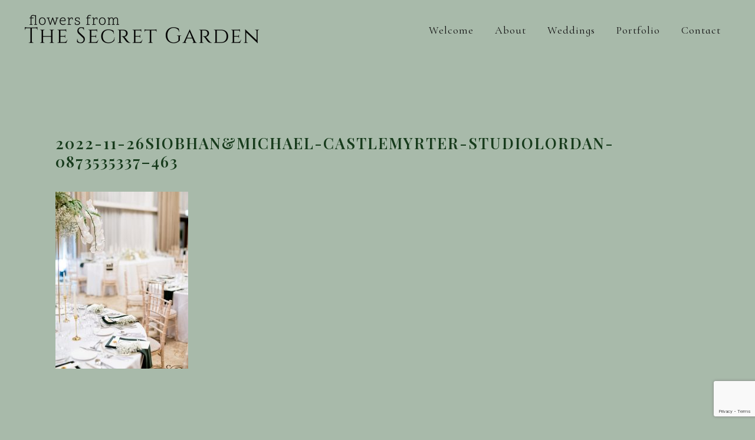

--- FILE ---
content_type: text/html; charset=utf-8
request_url: https://www.google.com/recaptcha/api2/anchor?ar=1&k=6Ld-IpYUAAAAANTItvEJpGRfVe_fwbSo7SzzspMk&co=aHR0cHM6Ly93d3cudGhlc2VjcmV0Z2FyZGVuZXIuY29tOjQ0Mw..&hl=en&v=N67nZn4AqZkNcbeMu4prBgzg&size=invisible&anchor-ms=20000&execute-ms=30000&cb=ttwrbo9cxbdn
body_size: 48534
content:
<!DOCTYPE HTML><html dir="ltr" lang="en"><head><meta http-equiv="Content-Type" content="text/html; charset=UTF-8">
<meta http-equiv="X-UA-Compatible" content="IE=edge">
<title>reCAPTCHA</title>
<style type="text/css">
/* cyrillic-ext */
@font-face {
  font-family: 'Roboto';
  font-style: normal;
  font-weight: 400;
  font-stretch: 100%;
  src: url(//fonts.gstatic.com/s/roboto/v48/KFO7CnqEu92Fr1ME7kSn66aGLdTylUAMa3GUBHMdazTgWw.woff2) format('woff2');
  unicode-range: U+0460-052F, U+1C80-1C8A, U+20B4, U+2DE0-2DFF, U+A640-A69F, U+FE2E-FE2F;
}
/* cyrillic */
@font-face {
  font-family: 'Roboto';
  font-style: normal;
  font-weight: 400;
  font-stretch: 100%;
  src: url(//fonts.gstatic.com/s/roboto/v48/KFO7CnqEu92Fr1ME7kSn66aGLdTylUAMa3iUBHMdazTgWw.woff2) format('woff2');
  unicode-range: U+0301, U+0400-045F, U+0490-0491, U+04B0-04B1, U+2116;
}
/* greek-ext */
@font-face {
  font-family: 'Roboto';
  font-style: normal;
  font-weight: 400;
  font-stretch: 100%;
  src: url(//fonts.gstatic.com/s/roboto/v48/KFO7CnqEu92Fr1ME7kSn66aGLdTylUAMa3CUBHMdazTgWw.woff2) format('woff2');
  unicode-range: U+1F00-1FFF;
}
/* greek */
@font-face {
  font-family: 'Roboto';
  font-style: normal;
  font-weight: 400;
  font-stretch: 100%;
  src: url(//fonts.gstatic.com/s/roboto/v48/KFO7CnqEu92Fr1ME7kSn66aGLdTylUAMa3-UBHMdazTgWw.woff2) format('woff2');
  unicode-range: U+0370-0377, U+037A-037F, U+0384-038A, U+038C, U+038E-03A1, U+03A3-03FF;
}
/* math */
@font-face {
  font-family: 'Roboto';
  font-style: normal;
  font-weight: 400;
  font-stretch: 100%;
  src: url(//fonts.gstatic.com/s/roboto/v48/KFO7CnqEu92Fr1ME7kSn66aGLdTylUAMawCUBHMdazTgWw.woff2) format('woff2');
  unicode-range: U+0302-0303, U+0305, U+0307-0308, U+0310, U+0312, U+0315, U+031A, U+0326-0327, U+032C, U+032F-0330, U+0332-0333, U+0338, U+033A, U+0346, U+034D, U+0391-03A1, U+03A3-03A9, U+03B1-03C9, U+03D1, U+03D5-03D6, U+03F0-03F1, U+03F4-03F5, U+2016-2017, U+2034-2038, U+203C, U+2040, U+2043, U+2047, U+2050, U+2057, U+205F, U+2070-2071, U+2074-208E, U+2090-209C, U+20D0-20DC, U+20E1, U+20E5-20EF, U+2100-2112, U+2114-2115, U+2117-2121, U+2123-214F, U+2190, U+2192, U+2194-21AE, U+21B0-21E5, U+21F1-21F2, U+21F4-2211, U+2213-2214, U+2216-22FF, U+2308-230B, U+2310, U+2319, U+231C-2321, U+2336-237A, U+237C, U+2395, U+239B-23B7, U+23D0, U+23DC-23E1, U+2474-2475, U+25AF, U+25B3, U+25B7, U+25BD, U+25C1, U+25CA, U+25CC, U+25FB, U+266D-266F, U+27C0-27FF, U+2900-2AFF, U+2B0E-2B11, U+2B30-2B4C, U+2BFE, U+3030, U+FF5B, U+FF5D, U+1D400-1D7FF, U+1EE00-1EEFF;
}
/* symbols */
@font-face {
  font-family: 'Roboto';
  font-style: normal;
  font-weight: 400;
  font-stretch: 100%;
  src: url(//fonts.gstatic.com/s/roboto/v48/KFO7CnqEu92Fr1ME7kSn66aGLdTylUAMaxKUBHMdazTgWw.woff2) format('woff2');
  unicode-range: U+0001-000C, U+000E-001F, U+007F-009F, U+20DD-20E0, U+20E2-20E4, U+2150-218F, U+2190, U+2192, U+2194-2199, U+21AF, U+21E6-21F0, U+21F3, U+2218-2219, U+2299, U+22C4-22C6, U+2300-243F, U+2440-244A, U+2460-24FF, U+25A0-27BF, U+2800-28FF, U+2921-2922, U+2981, U+29BF, U+29EB, U+2B00-2BFF, U+4DC0-4DFF, U+FFF9-FFFB, U+10140-1018E, U+10190-1019C, U+101A0, U+101D0-101FD, U+102E0-102FB, U+10E60-10E7E, U+1D2C0-1D2D3, U+1D2E0-1D37F, U+1F000-1F0FF, U+1F100-1F1AD, U+1F1E6-1F1FF, U+1F30D-1F30F, U+1F315, U+1F31C, U+1F31E, U+1F320-1F32C, U+1F336, U+1F378, U+1F37D, U+1F382, U+1F393-1F39F, U+1F3A7-1F3A8, U+1F3AC-1F3AF, U+1F3C2, U+1F3C4-1F3C6, U+1F3CA-1F3CE, U+1F3D4-1F3E0, U+1F3ED, U+1F3F1-1F3F3, U+1F3F5-1F3F7, U+1F408, U+1F415, U+1F41F, U+1F426, U+1F43F, U+1F441-1F442, U+1F444, U+1F446-1F449, U+1F44C-1F44E, U+1F453, U+1F46A, U+1F47D, U+1F4A3, U+1F4B0, U+1F4B3, U+1F4B9, U+1F4BB, U+1F4BF, U+1F4C8-1F4CB, U+1F4D6, U+1F4DA, U+1F4DF, U+1F4E3-1F4E6, U+1F4EA-1F4ED, U+1F4F7, U+1F4F9-1F4FB, U+1F4FD-1F4FE, U+1F503, U+1F507-1F50B, U+1F50D, U+1F512-1F513, U+1F53E-1F54A, U+1F54F-1F5FA, U+1F610, U+1F650-1F67F, U+1F687, U+1F68D, U+1F691, U+1F694, U+1F698, U+1F6AD, U+1F6B2, U+1F6B9-1F6BA, U+1F6BC, U+1F6C6-1F6CF, U+1F6D3-1F6D7, U+1F6E0-1F6EA, U+1F6F0-1F6F3, U+1F6F7-1F6FC, U+1F700-1F7FF, U+1F800-1F80B, U+1F810-1F847, U+1F850-1F859, U+1F860-1F887, U+1F890-1F8AD, U+1F8B0-1F8BB, U+1F8C0-1F8C1, U+1F900-1F90B, U+1F93B, U+1F946, U+1F984, U+1F996, U+1F9E9, U+1FA00-1FA6F, U+1FA70-1FA7C, U+1FA80-1FA89, U+1FA8F-1FAC6, U+1FACE-1FADC, U+1FADF-1FAE9, U+1FAF0-1FAF8, U+1FB00-1FBFF;
}
/* vietnamese */
@font-face {
  font-family: 'Roboto';
  font-style: normal;
  font-weight: 400;
  font-stretch: 100%;
  src: url(//fonts.gstatic.com/s/roboto/v48/KFO7CnqEu92Fr1ME7kSn66aGLdTylUAMa3OUBHMdazTgWw.woff2) format('woff2');
  unicode-range: U+0102-0103, U+0110-0111, U+0128-0129, U+0168-0169, U+01A0-01A1, U+01AF-01B0, U+0300-0301, U+0303-0304, U+0308-0309, U+0323, U+0329, U+1EA0-1EF9, U+20AB;
}
/* latin-ext */
@font-face {
  font-family: 'Roboto';
  font-style: normal;
  font-weight: 400;
  font-stretch: 100%;
  src: url(//fonts.gstatic.com/s/roboto/v48/KFO7CnqEu92Fr1ME7kSn66aGLdTylUAMa3KUBHMdazTgWw.woff2) format('woff2');
  unicode-range: U+0100-02BA, U+02BD-02C5, U+02C7-02CC, U+02CE-02D7, U+02DD-02FF, U+0304, U+0308, U+0329, U+1D00-1DBF, U+1E00-1E9F, U+1EF2-1EFF, U+2020, U+20A0-20AB, U+20AD-20C0, U+2113, U+2C60-2C7F, U+A720-A7FF;
}
/* latin */
@font-face {
  font-family: 'Roboto';
  font-style: normal;
  font-weight: 400;
  font-stretch: 100%;
  src: url(//fonts.gstatic.com/s/roboto/v48/KFO7CnqEu92Fr1ME7kSn66aGLdTylUAMa3yUBHMdazQ.woff2) format('woff2');
  unicode-range: U+0000-00FF, U+0131, U+0152-0153, U+02BB-02BC, U+02C6, U+02DA, U+02DC, U+0304, U+0308, U+0329, U+2000-206F, U+20AC, U+2122, U+2191, U+2193, U+2212, U+2215, U+FEFF, U+FFFD;
}
/* cyrillic-ext */
@font-face {
  font-family: 'Roboto';
  font-style: normal;
  font-weight: 500;
  font-stretch: 100%;
  src: url(//fonts.gstatic.com/s/roboto/v48/KFO7CnqEu92Fr1ME7kSn66aGLdTylUAMa3GUBHMdazTgWw.woff2) format('woff2');
  unicode-range: U+0460-052F, U+1C80-1C8A, U+20B4, U+2DE0-2DFF, U+A640-A69F, U+FE2E-FE2F;
}
/* cyrillic */
@font-face {
  font-family: 'Roboto';
  font-style: normal;
  font-weight: 500;
  font-stretch: 100%;
  src: url(//fonts.gstatic.com/s/roboto/v48/KFO7CnqEu92Fr1ME7kSn66aGLdTylUAMa3iUBHMdazTgWw.woff2) format('woff2');
  unicode-range: U+0301, U+0400-045F, U+0490-0491, U+04B0-04B1, U+2116;
}
/* greek-ext */
@font-face {
  font-family: 'Roboto';
  font-style: normal;
  font-weight: 500;
  font-stretch: 100%;
  src: url(//fonts.gstatic.com/s/roboto/v48/KFO7CnqEu92Fr1ME7kSn66aGLdTylUAMa3CUBHMdazTgWw.woff2) format('woff2');
  unicode-range: U+1F00-1FFF;
}
/* greek */
@font-face {
  font-family: 'Roboto';
  font-style: normal;
  font-weight: 500;
  font-stretch: 100%;
  src: url(//fonts.gstatic.com/s/roboto/v48/KFO7CnqEu92Fr1ME7kSn66aGLdTylUAMa3-UBHMdazTgWw.woff2) format('woff2');
  unicode-range: U+0370-0377, U+037A-037F, U+0384-038A, U+038C, U+038E-03A1, U+03A3-03FF;
}
/* math */
@font-face {
  font-family: 'Roboto';
  font-style: normal;
  font-weight: 500;
  font-stretch: 100%;
  src: url(//fonts.gstatic.com/s/roboto/v48/KFO7CnqEu92Fr1ME7kSn66aGLdTylUAMawCUBHMdazTgWw.woff2) format('woff2');
  unicode-range: U+0302-0303, U+0305, U+0307-0308, U+0310, U+0312, U+0315, U+031A, U+0326-0327, U+032C, U+032F-0330, U+0332-0333, U+0338, U+033A, U+0346, U+034D, U+0391-03A1, U+03A3-03A9, U+03B1-03C9, U+03D1, U+03D5-03D6, U+03F0-03F1, U+03F4-03F5, U+2016-2017, U+2034-2038, U+203C, U+2040, U+2043, U+2047, U+2050, U+2057, U+205F, U+2070-2071, U+2074-208E, U+2090-209C, U+20D0-20DC, U+20E1, U+20E5-20EF, U+2100-2112, U+2114-2115, U+2117-2121, U+2123-214F, U+2190, U+2192, U+2194-21AE, U+21B0-21E5, U+21F1-21F2, U+21F4-2211, U+2213-2214, U+2216-22FF, U+2308-230B, U+2310, U+2319, U+231C-2321, U+2336-237A, U+237C, U+2395, U+239B-23B7, U+23D0, U+23DC-23E1, U+2474-2475, U+25AF, U+25B3, U+25B7, U+25BD, U+25C1, U+25CA, U+25CC, U+25FB, U+266D-266F, U+27C0-27FF, U+2900-2AFF, U+2B0E-2B11, U+2B30-2B4C, U+2BFE, U+3030, U+FF5B, U+FF5D, U+1D400-1D7FF, U+1EE00-1EEFF;
}
/* symbols */
@font-face {
  font-family: 'Roboto';
  font-style: normal;
  font-weight: 500;
  font-stretch: 100%;
  src: url(//fonts.gstatic.com/s/roboto/v48/KFO7CnqEu92Fr1ME7kSn66aGLdTylUAMaxKUBHMdazTgWw.woff2) format('woff2');
  unicode-range: U+0001-000C, U+000E-001F, U+007F-009F, U+20DD-20E0, U+20E2-20E4, U+2150-218F, U+2190, U+2192, U+2194-2199, U+21AF, U+21E6-21F0, U+21F3, U+2218-2219, U+2299, U+22C4-22C6, U+2300-243F, U+2440-244A, U+2460-24FF, U+25A0-27BF, U+2800-28FF, U+2921-2922, U+2981, U+29BF, U+29EB, U+2B00-2BFF, U+4DC0-4DFF, U+FFF9-FFFB, U+10140-1018E, U+10190-1019C, U+101A0, U+101D0-101FD, U+102E0-102FB, U+10E60-10E7E, U+1D2C0-1D2D3, U+1D2E0-1D37F, U+1F000-1F0FF, U+1F100-1F1AD, U+1F1E6-1F1FF, U+1F30D-1F30F, U+1F315, U+1F31C, U+1F31E, U+1F320-1F32C, U+1F336, U+1F378, U+1F37D, U+1F382, U+1F393-1F39F, U+1F3A7-1F3A8, U+1F3AC-1F3AF, U+1F3C2, U+1F3C4-1F3C6, U+1F3CA-1F3CE, U+1F3D4-1F3E0, U+1F3ED, U+1F3F1-1F3F3, U+1F3F5-1F3F7, U+1F408, U+1F415, U+1F41F, U+1F426, U+1F43F, U+1F441-1F442, U+1F444, U+1F446-1F449, U+1F44C-1F44E, U+1F453, U+1F46A, U+1F47D, U+1F4A3, U+1F4B0, U+1F4B3, U+1F4B9, U+1F4BB, U+1F4BF, U+1F4C8-1F4CB, U+1F4D6, U+1F4DA, U+1F4DF, U+1F4E3-1F4E6, U+1F4EA-1F4ED, U+1F4F7, U+1F4F9-1F4FB, U+1F4FD-1F4FE, U+1F503, U+1F507-1F50B, U+1F50D, U+1F512-1F513, U+1F53E-1F54A, U+1F54F-1F5FA, U+1F610, U+1F650-1F67F, U+1F687, U+1F68D, U+1F691, U+1F694, U+1F698, U+1F6AD, U+1F6B2, U+1F6B9-1F6BA, U+1F6BC, U+1F6C6-1F6CF, U+1F6D3-1F6D7, U+1F6E0-1F6EA, U+1F6F0-1F6F3, U+1F6F7-1F6FC, U+1F700-1F7FF, U+1F800-1F80B, U+1F810-1F847, U+1F850-1F859, U+1F860-1F887, U+1F890-1F8AD, U+1F8B0-1F8BB, U+1F8C0-1F8C1, U+1F900-1F90B, U+1F93B, U+1F946, U+1F984, U+1F996, U+1F9E9, U+1FA00-1FA6F, U+1FA70-1FA7C, U+1FA80-1FA89, U+1FA8F-1FAC6, U+1FACE-1FADC, U+1FADF-1FAE9, U+1FAF0-1FAF8, U+1FB00-1FBFF;
}
/* vietnamese */
@font-face {
  font-family: 'Roboto';
  font-style: normal;
  font-weight: 500;
  font-stretch: 100%;
  src: url(//fonts.gstatic.com/s/roboto/v48/KFO7CnqEu92Fr1ME7kSn66aGLdTylUAMa3OUBHMdazTgWw.woff2) format('woff2');
  unicode-range: U+0102-0103, U+0110-0111, U+0128-0129, U+0168-0169, U+01A0-01A1, U+01AF-01B0, U+0300-0301, U+0303-0304, U+0308-0309, U+0323, U+0329, U+1EA0-1EF9, U+20AB;
}
/* latin-ext */
@font-face {
  font-family: 'Roboto';
  font-style: normal;
  font-weight: 500;
  font-stretch: 100%;
  src: url(//fonts.gstatic.com/s/roboto/v48/KFO7CnqEu92Fr1ME7kSn66aGLdTylUAMa3KUBHMdazTgWw.woff2) format('woff2');
  unicode-range: U+0100-02BA, U+02BD-02C5, U+02C7-02CC, U+02CE-02D7, U+02DD-02FF, U+0304, U+0308, U+0329, U+1D00-1DBF, U+1E00-1E9F, U+1EF2-1EFF, U+2020, U+20A0-20AB, U+20AD-20C0, U+2113, U+2C60-2C7F, U+A720-A7FF;
}
/* latin */
@font-face {
  font-family: 'Roboto';
  font-style: normal;
  font-weight: 500;
  font-stretch: 100%;
  src: url(//fonts.gstatic.com/s/roboto/v48/KFO7CnqEu92Fr1ME7kSn66aGLdTylUAMa3yUBHMdazQ.woff2) format('woff2');
  unicode-range: U+0000-00FF, U+0131, U+0152-0153, U+02BB-02BC, U+02C6, U+02DA, U+02DC, U+0304, U+0308, U+0329, U+2000-206F, U+20AC, U+2122, U+2191, U+2193, U+2212, U+2215, U+FEFF, U+FFFD;
}
/* cyrillic-ext */
@font-face {
  font-family: 'Roboto';
  font-style: normal;
  font-weight: 900;
  font-stretch: 100%;
  src: url(//fonts.gstatic.com/s/roboto/v48/KFO7CnqEu92Fr1ME7kSn66aGLdTylUAMa3GUBHMdazTgWw.woff2) format('woff2');
  unicode-range: U+0460-052F, U+1C80-1C8A, U+20B4, U+2DE0-2DFF, U+A640-A69F, U+FE2E-FE2F;
}
/* cyrillic */
@font-face {
  font-family: 'Roboto';
  font-style: normal;
  font-weight: 900;
  font-stretch: 100%;
  src: url(//fonts.gstatic.com/s/roboto/v48/KFO7CnqEu92Fr1ME7kSn66aGLdTylUAMa3iUBHMdazTgWw.woff2) format('woff2');
  unicode-range: U+0301, U+0400-045F, U+0490-0491, U+04B0-04B1, U+2116;
}
/* greek-ext */
@font-face {
  font-family: 'Roboto';
  font-style: normal;
  font-weight: 900;
  font-stretch: 100%;
  src: url(//fonts.gstatic.com/s/roboto/v48/KFO7CnqEu92Fr1ME7kSn66aGLdTylUAMa3CUBHMdazTgWw.woff2) format('woff2');
  unicode-range: U+1F00-1FFF;
}
/* greek */
@font-face {
  font-family: 'Roboto';
  font-style: normal;
  font-weight: 900;
  font-stretch: 100%;
  src: url(//fonts.gstatic.com/s/roboto/v48/KFO7CnqEu92Fr1ME7kSn66aGLdTylUAMa3-UBHMdazTgWw.woff2) format('woff2');
  unicode-range: U+0370-0377, U+037A-037F, U+0384-038A, U+038C, U+038E-03A1, U+03A3-03FF;
}
/* math */
@font-face {
  font-family: 'Roboto';
  font-style: normal;
  font-weight: 900;
  font-stretch: 100%;
  src: url(//fonts.gstatic.com/s/roboto/v48/KFO7CnqEu92Fr1ME7kSn66aGLdTylUAMawCUBHMdazTgWw.woff2) format('woff2');
  unicode-range: U+0302-0303, U+0305, U+0307-0308, U+0310, U+0312, U+0315, U+031A, U+0326-0327, U+032C, U+032F-0330, U+0332-0333, U+0338, U+033A, U+0346, U+034D, U+0391-03A1, U+03A3-03A9, U+03B1-03C9, U+03D1, U+03D5-03D6, U+03F0-03F1, U+03F4-03F5, U+2016-2017, U+2034-2038, U+203C, U+2040, U+2043, U+2047, U+2050, U+2057, U+205F, U+2070-2071, U+2074-208E, U+2090-209C, U+20D0-20DC, U+20E1, U+20E5-20EF, U+2100-2112, U+2114-2115, U+2117-2121, U+2123-214F, U+2190, U+2192, U+2194-21AE, U+21B0-21E5, U+21F1-21F2, U+21F4-2211, U+2213-2214, U+2216-22FF, U+2308-230B, U+2310, U+2319, U+231C-2321, U+2336-237A, U+237C, U+2395, U+239B-23B7, U+23D0, U+23DC-23E1, U+2474-2475, U+25AF, U+25B3, U+25B7, U+25BD, U+25C1, U+25CA, U+25CC, U+25FB, U+266D-266F, U+27C0-27FF, U+2900-2AFF, U+2B0E-2B11, U+2B30-2B4C, U+2BFE, U+3030, U+FF5B, U+FF5D, U+1D400-1D7FF, U+1EE00-1EEFF;
}
/* symbols */
@font-face {
  font-family: 'Roboto';
  font-style: normal;
  font-weight: 900;
  font-stretch: 100%;
  src: url(//fonts.gstatic.com/s/roboto/v48/KFO7CnqEu92Fr1ME7kSn66aGLdTylUAMaxKUBHMdazTgWw.woff2) format('woff2');
  unicode-range: U+0001-000C, U+000E-001F, U+007F-009F, U+20DD-20E0, U+20E2-20E4, U+2150-218F, U+2190, U+2192, U+2194-2199, U+21AF, U+21E6-21F0, U+21F3, U+2218-2219, U+2299, U+22C4-22C6, U+2300-243F, U+2440-244A, U+2460-24FF, U+25A0-27BF, U+2800-28FF, U+2921-2922, U+2981, U+29BF, U+29EB, U+2B00-2BFF, U+4DC0-4DFF, U+FFF9-FFFB, U+10140-1018E, U+10190-1019C, U+101A0, U+101D0-101FD, U+102E0-102FB, U+10E60-10E7E, U+1D2C0-1D2D3, U+1D2E0-1D37F, U+1F000-1F0FF, U+1F100-1F1AD, U+1F1E6-1F1FF, U+1F30D-1F30F, U+1F315, U+1F31C, U+1F31E, U+1F320-1F32C, U+1F336, U+1F378, U+1F37D, U+1F382, U+1F393-1F39F, U+1F3A7-1F3A8, U+1F3AC-1F3AF, U+1F3C2, U+1F3C4-1F3C6, U+1F3CA-1F3CE, U+1F3D4-1F3E0, U+1F3ED, U+1F3F1-1F3F3, U+1F3F5-1F3F7, U+1F408, U+1F415, U+1F41F, U+1F426, U+1F43F, U+1F441-1F442, U+1F444, U+1F446-1F449, U+1F44C-1F44E, U+1F453, U+1F46A, U+1F47D, U+1F4A3, U+1F4B0, U+1F4B3, U+1F4B9, U+1F4BB, U+1F4BF, U+1F4C8-1F4CB, U+1F4D6, U+1F4DA, U+1F4DF, U+1F4E3-1F4E6, U+1F4EA-1F4ED, U+1F4F7, U+1F4F9-1F4FB, U+1F4FD-1F4FE, U+1F503, U+1F507-1F50B, U+1F50D, U+1F512-1F513, U+1F53E-1F54A, U+1F54F-1F5FA, U+1F610, U+1F650-1F67F, U+1F687, U+1F68D, U+1F691, U+1F694, U+1F698, U+1F6AD, U+1F6B2, U+1F6B9-1F6BA, U+1F6BC, U+1F6C6-1F6CF, U+1F6D3-1F6D7, U+1F6E0-1F6EA, U+1F6F0-1F6F3, U+1F6F7-1F6FC, U+1F700-1F7FF, U+1F800-1F80B, U+1F810-1F847, U+1F850-1F859, U+1F860-1F887, U+1F890-1F8AD, U+1F8B0-1F8BB, U+1F8C0-1F8C1, U+1F900-1F90B, U+1F93B, U+1F946, U+1F984, U+1F996, U+1F9E9, U+1FA00-1FA6F, U+1FA70-1FA7C, U+1FA80-1FA89, U+1FA8F-1FAC6, U+1FACE-1FADC, U+1FADF-1FAE9, U+1FAF0-1FAF8, U+1FB00-1FBFF;
}
/* vietnamese */
@font-face {
  font-family: 'Roboto';
  font-style: normal;
  font-weight: 900;
  font-stretch: 100%;
  src: url(//fonts.gstatic.com/s/roboto/v48/KFO7CnqEu92Fr1ME7kSn66aGLdTylUAMa3OUBHMdazTgWw.woff2) format('woff2');
  unicode-range: U+0102-0103, U+0110-0111, U+0128-0129, U+0168-0169, U+01A0-01A1, U+01AF-01B0, U+0300-0301, U+0303-0304, U+0308-0309, U+0323, U+0329, U+1EA0-1EF9, U+20AB;
}
/* latin-ext */
@font-face {
  font-family: 'Roboto';
  font-style: normal;
  font-weight: 900;
  font-stretch: 100%;
  src: url(//fonts.gstatic.com/s/roboto/v48/KFO7CnqEu92Fr1ME7kSn66aGLdTylUAMa3KUBHMdazTgWw.woff2) format('woff2');
  unicode-range: U+0100-02BA, U+02BD-02C5, U+02C7-02CC, U+02CE-02D7, U+02DD-02FF, U+0304, U+0308, U+0329, U+1D00-1DBF, U+1E00-1E9F, U+1EF2-1EFF, U+2020, U+20A0-20AB, U+20AD-20C0, U+2113, U+2C60-2C7F, U+A720-A7FF;
}
/* latin */
@font-face {
  font-family: 'Roboto';
  font-style: normal;
  font-weight: 900;
  font-stretch: 100%;
  src: url(//fonts.gstatic.com/s/roboto/v48/KFO7CnqEu92Fr1ME7kSn66aGLdTylUAMa3yUBHMdazQ.woff2) format('woff2');
  unicode-range: U+0000-00FF, U+0131, U+0152-0153, U+02BB-02BC, U+02C6, U+02DA, U+02DC, U+0304, U+0308, U+0329, U+2000-206F, U+20AC, U+2122, U+2191, U+2193, U+2212, U+2215, U+FEFF, U+FFFD;
}

</style>
<link rel="stylesheet" type="text/css" href="https://www.gstatic.com/recaptcha/releases/N67nZn4AqZkNcbeMu4prBgzg/styles__ltr.css">
<script nonce="9WsRvT4sjSqTIOpn_5Dv1A" type="text/javascript">window['__recaptcha_api'] = 'https://www.google.com/recaptcha/api2/';</script>
<script type="text/javascript" src="https://www.gstatic.com/recaptcha/releases/N67nZn4AqZkNcbeMu4prBgzg/recaptcha__en.js" nonce="9WsRvT4sjSqTIOpn_5Dv1A">
      
    </script></head>
<body><div id="rc-anchor-alert" class="rc-anchor-alert"></div>
<input type="hidden" id="recaptcha-token" value="[base64]">
<script type="text/javascript" nonce="9WsRvT4sjSqTIOpn_5Dv1A">
      recaptcha.anchor.Main.init("[\x22ainput\x22,[\x22bgdata\x22,\x22\x22,\[base64]/[base64]/[base64]/[base64]/[base64]/UltsKytdPUU6KEU8MjA0OD9SW2wrK109RT4+NnwxOTI6KChFJjY0NTEyKT09NTUyOTYmJk0rMTxjLmxlbmd0aCYmKGMuY2hhckNvZGVBdChNKzEpJjY0NTEyKT09NTYzMjA/[base64]/[base64]/[base64]/[base64]/[base64]/[base64]/[base64]\x22,\[base64]\x22,\x22woLCtGTDj8KnA8OxfcOLS8O1wqvClcKuX8O6woXCpMOMaMOcw7DDgMKLBCrDkSXDnGnDlxpEZhUUwq/DlzPCtMO3w5rCr8OlwpJhKsKDwotcDzh8wo1pw5RtwpDDh1QowojCixkqH8Onwp7ClMKJcVzCtMO8MMOKPcKZKBkAbHPCosK+bcKcwop/w5/Cig0pwqQtw53ClsKkVW1zQC8KwoPDmRvCt1vCmkvDjMOqDcKlw6LDpAbDjsKQZjjDiRRDw5gnScKpwpnDgcOJNsOIwr/[base64]/ClxHDmR4Mwpk8wrXDpTnClDlORcOrw7jDgH/DoMKUCQnCgy1dwrbDnsOTwoZ3wqU4asOLwpfDnsOXNH9dYjPCji0dwpIBwpRXD8KNw4PDj8O8w6MIw54uQSg+WVjCgcK+GQDDj8OZX8KCXQjCu8KPw4bDvMO+K8OBwpA+UQY1wrvDuMOMUmnCv8O0w6vCncOswpYtMcKSaGA7O0xSJsOeesKYacOKVgTCqw/DqMOdw5lYSSjDo8Obw5vDsShBWcOLwoNOw6Jww7MBwrfCrHsWTQvDkFTDo8OkQcOiwolSwprDuMO6wqrDgcONAHZ6Wn/[base64]/[base64]/VcOowowSw69MW2QkCgjCl8KpImnDm8OYw45Jw77DgsOdZ1vCuHF1wpPDsSsUCWRaAcKkfMK0bU57w4nDtGR9w5/CqBVydsK5Vg3Do8OKwq5+woJ9wq8Hw5XCncKvw7rDrWXCn01mw6tRcsOCZkLDkcOIHcOJJSnDrAksw4PCl27ChMOwwrXCrm1qMDPCksKpw61GdMKmwqdiwp/DjznDpkkmw6wgw5YxwoXDsy5Sw4Y3F8KyekUdeA3DosOJXB/[base64]/Ds8OPwr5JwrcfcDrDuzUcDB/DmMO6FMOyRcKww67DmDAiJMObwqQLwrvCmFYaIcOewqBlw5DDm8Kaw7sBwowcM1FHw5Qqb1HCl8O9w5AYw6nDoSEAwp4MS2FkUVjCuh9zw6fDnsOLVMKXecOXUwTChMKgw6nDrMKHw41DwoddICPCuCHDrBJlwqnDkkYnbUzDk19/[base64]/ChHUpZVfCmcOlf8Oow4k6w7DDtMO1w7LCt8KrTMOHwr9aw5LCoDLCjcOkw5LDmMKGwoJFwr9RTXZWwqsJO8OsCsORwpk3w5zCncOZw6YnIyXCm8Oew4vCoV3DosKdKsO9w43DocOIw4/DssKnw7jDrSQ7AhoMP8O3MhjDjhLDjUMwZW57fMOhw4TDnsKVVsKcw5UJKcK1G8Ktwr4KwpQhPsKTwoMswo/CpUYOD3MWwpXDqWjDtcKAY23CqMKEwoktwrHCg1nDmjgRw6MLQMK3woo7w4MCETTCi8Oxw4Mrwp7DkH/CmDBcOlnDjsOMcR0KwqkewrV4TR3Dhg/[base64]/CqQRVQMOrw7PDrsKIwqfDqMK1MMKJH8OkK8KnMsKwP8Oaw4jCk8OWOcKQYUM2wo7ChsKYQMKOdsO7Qw/[base64]/DliDDjVV3dcOJWVbCnj3DtCsHdAlDw5oNw5JqwoYQw7nCv0fDvcK7w58nfMKmCETCgC8IwqLDj8OeVW5WasO6JMOIX2bDicKIFnFww5k8MMKnbsKzCXdiJMOvw6bDjVhTw6wMwozCt1PCvT7CoDgJRXHCk8OhwqXDrcK7eF/[base64]/[base64]/DosKWwo3Dr3gOGsOhwqhlw5ANYcK5wonDhMKDISjDhMOPbAnCuMKxLAzCgMKiwonCnG/CvjXDsMOPwo9iw43Ck8OuKWzCjBbCoSDCn8Ouwr/Dg0rDnzZRwr0jMsOcAsOZw4DDi2bCujzDsGXCiQFWLmMhwo8Dwr3Cow8desOJCsKCw7hCfDtTwq8bbibDli/DpsO0w6bDpMK7wpEgwp5Zw79XV8OnwqY2wq/Dq8Ocw58vw6/[base64]/CrjFiI8KPRsKxf8KBWMKyw7BRZMOqYU5qwoR9McKuw7XDiFMkPHxZUX4lw5bDnMKxw6V0WMOsJFU6XB46XsKPI31wAxNuWgJxwpoQQsKqw68+worDqMOIw7lnOCZlFMOWwpl8wonDrsOkbcOhQcO3w7/CosKYBXAfw4TCm8KEPMOHccKOwpzDhcOmwoArFG5lKsOaYzlIIVQVw63CncKPVm40FW1JfMKQwoJxw7pqw7UwwqYCwrTCnGgPJsOqw48oXMOcwrXDiAMFw4TDrkzCjsORYmbCocOCcxomw5RLw5V8w6pEdMKyYsOgCF/CrMO8HsKRWScYfcOpwqQZw79VLcOAPWBnwpPCnjEqG8KRcWXDtmTDvsOew6TCkn8cOMKUHsK9CiLDq8OgNS7Ck8O/cVPDksKYeVnClcKnIV/[base64]/Csm3DnknDocO4H8KsWBk5w7ItGMOCcxV5w4jDucOeZD3CqsKvP0JeVMKyC8OdOGXDsmRGw6Bqb1fDjV5TSjXDvsOrC8KAwpLCgV0AwoNfw5cwwp/[base64]/DmcKJw4TDhEbDkcKCwqHCvsKBw48PZMKCMUfDkMKxJcKze8OHw67DmTFLw4t+wqsuccOeWUzDicOKw5zDoyDDucOiw43ChsOOUwMyw7PCvcKIwpbDvmFVw65sc8KTw7kcIcOWw5RuwrZAXyBUZHzCjhNbeHRVw6RGwpvDosKtwq/[base64]/[base64]/DqE9EXsKvWcOpLDvCusONw69pG0zDs0gGe8KZw7LCgMK4QsO+B8OObsK7w6vCgBLCojjCo8K+K8KkwoJkwpvChRB7anPDoQjCjkp6fG5OwoDDqXfCpMOvDzjCmcKkf8KrVcKTd2nCocKmwqLDkcKKLDjDjkzCrmgZw6nDvcOQw5TCnsKUw79QUz/DoMK3wqZ3H8O0w43Dt1HDmMOewpLDo2JQb8KMw5IyD8K8wpXCkXpsHmzDvFNhw6LDkMKMw4slcRrCryR/[base64]/CosOIYMKPw4TDuMOQXsO3w6RsLcO5UxHDvmnDsjbCisKuwpnDmwEwwpJ3U8K+N8K/CsKyGcOEDSnDpcKKwrsmfE3DpgtCwq7Cqzp7wqpcImoTw7gLw4Ybw6jCoMKuP8KyfB9Rw5QwF8K7wojCl8OvdjjCr2ARw4sMw4HDpcKdBXLDlsOCIXPDhsKTwpfDssONw73Cg8KDdcOsCnHDlcK1LcOiwo18ZDfDk8OIwrcNfsKRwqHDuh8vasOGecKywp3Co8KXDQ/Cr8KwAMKGw6DDkhbCuCHDtcOMPT8ewoHDpsOUO34/[base64]/DhMOaY8OlYH3DnTXClxPDq8OxwpXCp8KNwpjDuT8awr/[base64]/[base64]/wrdoYwTDrMKtGMOVHcOPw7TDrMKGwpjDtjDCvAdDYcOrWU/CpcKAw7YRwqbCl8Kywp/CuAAtw44/wqTCiE7CmBVzE3RKMcONwpvDnMObDcOSQcOQV8KNdwx1BCpMP8K0w6FJUjzDp8KKw77CpHcHw6XCtllkAcKOZ3XDvMKww4/DjsOidCdJEMKWN1HCgRcTw6DCkMKNJ8O+w73DrUHCkAHDpU/DsB/CrsOgw5PDn8KlwpIHwqTClBLDt8KHfQhxw5Ndwq3DsMOhw77Ct8OYwptJwpfDnMKKBW/ChU7Cu1JcEcOfUMO0Nn5kESPDlBsbw6QuwrDDlUMQwqkbwoV5CR/DqcKHwr3DtcO2SMOaPcOcf2XDjQ7DhVHDpMKTd0nCt8KfTGxcwp/DoFrCmcKNw4DDmhzCjn8BwpJEWcKaV1Y4wowvPTvDn8KEw6Fgwo4Mfy/[base64]/ChirDvAzCgMKlw5F2GcOgNcKfw5tLT3jCpE8MSsO8wq8mwqPCmSDDhh7DucKKwrPCiG/Cj8KVw6rDkcKjdXxTJ8KLwrrCn8OKdD3DnnPClMOKBVDCvcOiCcK/wr3DviLDlMO0w6DCnxd+w58aw7DCtcOkwq/CgXFJRhjDvXTDhsOxD8KkMAVDERYeaMKtwq97woDCplcjw6J5wrhhGWR6w7guNFXCsj7ChgU4w60Iw5vCrsKNJsKkHSZHw6XCncOqQDFYwrdRw4V8emfDqMOfw6g8ecOVwr/DlwIHP8OqwojDm3YJwqpRCsOcVW7CjG/ClcOHw5lZw7fCmsKnwqTCjMKNem/DksKywq8SHsOrw6bDtV4nwro4Ly4IwrJEw5PDqMKtchI4w5MxwqjDvcKdX8Kuw4Fhw6sMGsKKwqgOw4PDjBJAfUI3wqs3w4TCpcKiwqzCqV5pwqtuw7fDn0rDucOBwo8dQsO/MjnCikwKfGjDgMOrE8K0w6ViZWvCrSYzT8OZw57CrsKLwrHCiMOCwrjCiMOddA7DuMKndMK4w6zCqyBcKcOww53CmcKowp/CvRjCrMOzNXVjWMOOSMKXVGQ0Z8OUJAXCvcKYDAQtw5gCfxdnwrHChsOuw6LDpsOYBRNkwr5PwpQFw53Duw0Owp0mwpPDusOKWMKLw77CiVLCicOxYgUyfcOUw6HCvWcLRQDDmnzDkT5DwojDlsKxYRDDoDobFcO4woLCtk/DgcOywoJcwr1vL0oIByFTwpDCq8KSwq5dMGrDok7DiMONwrHDiRPDmsKsfXrDjsKuCMKmdcKww6bCiSHCvsKWw4rCsADCmcO0w4bDrsO5w79Ow7Uya8OzTgvCisKawp3Ch1/Cv8Ocw5bDnQoGesOPw6LDiS/Ch1HCiMO2K2jDvV7CusKHTm/[base64]/[base64]/CiAVawpnCn3dRU8Oswo8GamzDpsK6eE/CmsO5fsKXOsOUNsOoPVLCg8O8wozCjcKaw7HCvX9TwrQ7w5hLwqM9d8KCwoE0HEvCgsO2ZEPCgEAnKwVjShrCoMOVwpnCgsOlw6jCnmrCgj1bEwnCm3gsG8K6w4DDssO/w4nDssO1BsOzHS/DnsK5w5sMw4ZhBsOgWsOYEcK2wrlcJRxKZcKzf8OFwoPCoUEVDU3DvsOBGhpLfMKqWcO1Lw1LEsOdwqEAw6kZTRTCkGtKwrzDtwoNITwXwrTDnMKlwr1XOXLDtcKnwpo/f1Zfw4MxwpZoC8KtQRTCs8OvwpnCrTspJMOcwo0dw5M4PsKPeMO+wr9nHngWHcKgw4LCqSvChFNjwoxWw5vDv8K3w55bbxnCk1B0w4IkwrbCrcKmfGMywrDCmDE3CAc6w6TDgcKZWsOtw4vDoMOPw6nDsMKkwqwuwppFbDh5TsOSwrbDvxIAw7jDpMKTPcKfw6/DrcK1wqbDmsOewobDr8KPwoXCgQ3DkWPDqcK3woB9JcKuwpIwYDzDgiA7FCvDpMOpUMKcZMOzw5zDuG5CXsOpdjXDjMKzQMOawqBnwppMwo54IcOYw5hfbMOPdTtWwoN2w7vDphrDn2oYFFTCvE3DijVww4gQwobCh2Ekw5bDhcK5wqUsCl/CvHjDrMOxNFzDtsOswow5YcOdwqDDrBURw5cQwpLCo8OFw44Aw6JXAG7CiToOw6J/w6/DrcObAVPCrkYzA2rCgMOFwqI1w5fCvATDp8Oiw7DCp8KrG1t1woB4w6UsPcOnXMK8w6DCvMOjw7/CnsO5w6dCUn/Crl9oFG0Aw4llPsKHw5lkwqwdw5rCpsO3asOpA2/[base64]/Ch8OmM8K+w6lJNMKrGkoBDUvDvMOSw4oAw5sfwq8BScOWwqDDqVdYwowsRU93wrkSwrEREMOadcO6w7DCm8OIw45Qw5/CmMODwrfDsMOScTfDv13DiRAzeAd8GU/CgsOKYsOBZ8K1E8O+H8OTYsO8B8OYw7zDuwcEZsKRMWMrw57CsxnCi8ORwpPCpjvDuTMLw4YjwqLCgF08wrLCkcKVwpDCtE7DsXTDtTzCux8Gw5zDgVNVA8K9eTjDisOtCcK1w4jCkXA0eMKsfG7Cv33CsT8cw5NIw4zCkyXDhHbDi1LCjGJlSsO2CsK9JsOEeX/DjcORwpVAw4PDncOxwrrCkMOXw4jCqcOFwrXDlsOxw6MOTVwoQCjCm8ONDV9Ww54cw6Qtw4DCvU7CoMK+OlfCgFHCoVfCuDNsNxHCixdBbiICwq0rw6EfNS3DoMK3w6XDscOrGCxzw4lUOcKgw4MVw4deXcKow6TCrzoBw65CwobDhy5Ww7B/[base64]/CscKrHmJwwoPDhEHClRnCn8OWG8Osw7JwwoNHwpF5w5jCoAvCvSprTSM0fFvCkUjDvhnDtipqHcOswrtww73Cik/[base64]/DgjotNlTDjsOnwprCl8KFP8ODQUl/w6MgwrjCpcOAw5bDknMyQHldIR0Rw4JMwq9hw7hXQcOVwqM6w6UWwqHDhcOVR8KyKAlNewjDuMKqw4E4DsKtwoZzSMOwwqUQHsOTCcKCesOrOsOhwq/DgX/DjMKrdl9GWcKUw4pHwovCkmQpR8KXwp1JPzPChH48ExsVT27DlsKkw4DCqX3CnsOFw5AUw5kOwoIOL8O1wqF4wp4fw4HCiCNTJcKKwrgCw60lw6vCpEtiJlrCg8OxVDRPw5LCtcOzwprCl3HDjsKNGX0ZYWhxw7tmwpfCuSHDlVo/wqt8Ri/[base64]/DkH3DjWnCisKJw7rDqsK1B8OzOsKvw7l1NcKywoJQw67CrcKkUcOAwofCiHFrwqPDozk9w4Z5wovCgw8hwqDDo8OUw5Z4HMK1fcOVQTzDryxSV2wBQMO3c8KRw50pAUHDpTzCkmvDtcOLwqbDvVQZwprDlnXCpT/CmcKlFsOBN8KLw6vDi8OXW8Odw4zCrsKucMKrw7FVw6UoAMKhacK/Z8OXw6QSdn3ClcOPw5TDoGxWLXDDkMO+acOiw5pgBMKQwoXDqMOjwprDqMKlw7rClUvClsKERsOFO8O4cMKuw70QCcKRwrgEwq1mw4Y5b2vDpMKjS8O+DS/[base64]/BxAHXWpuwoTCrMO0CcKLOsO2w7rDphDChG3CvjBhwrlFw57DukclHhREdsOXSD1Ow4nCiXrDtcKtwrpnwr3CtsOEw4nCo8KXwqgCwqHClg0Pw6XCrMO5w7bDpcOawrrDkAYqw51Sw4bDosKWwpfDuW3DiMKCw4NKCX8GOVzDpF8Ve1fDlAjDuQdvccOFwo/[base64]/[base64]/ChMO9SMKHwo0UXR7DtgLCuURnwoJPDjhXw751w4/Do8KYAUTCn0HCr8OvRgPCngPDh8O5wq9TwpXDqMOmCUfDq1cVBj7DscK8wrfCvMOkwqNgC8OBPsKbw5xELipvI8OjwoV/[base64]/[base64]/[base64]/[base64]/DssO1ccKMwrTClykKeMK4wqErwqpvNXLDmWbDl8KdworCk8K1wpXDvFNUw7rDlklMw4wldmRubMKJdcKvO8Oow5nDvsKqwrvCicK9AFwXw6hGCsO0wq/CvWgbc8O8WcOhc8OFwojDjMOIwqzDqUUWaMKrdcKHQGYRwonCm8K1LcKIY8KZW0ckw7TCnCghCiIRwpDDhBTDtsKDwpPDkGjCnsKRexLDpMO7C8KYwq7CtmZDasKLFsO1aMKXFcOjw57Cvl/Cq8KPZUgRwrRwNcOjFGgGIcKyKcO9w47DjMKQw7TCtMOxIcKfWy1/w6fCtcKIw6pSwr/DvWLDk8OIwqrCq1vCtTjDs14Iw7DCqxswwonDsiHDsVhNwpHDllHDn8O+U1fCpcO5wokuKMK8In9oQcKawrc+w7bCmMKcwpvClwEMYsKkw6/DhMKVwrt8wrsqasKQfFPCpUrDq8KHw5XCpsK1wpcKwr7DuynCjRHCi8Khw65iRXcbaljCiFPCtw3Cs8KHwonDncOUGMOjbsOsw4sWAMKWwoVWw4t/wq1owpNMHsOXwprCpj7CnMKgT2cGK8KEwqrDuRNQwpFAd8KKWMOHZDLCgVZnAmjCuhZPw4gEe8KSEcKjw6PDsn/CsT/DvsOhXcKkwrbCnUvCtlDDqmPDuzZIBsKMwrvCjgkawqRdw4DCo0VSKSw0Bi0SwoLDoRbDlcOFWDLCmsOOAjdTwqc/woNWwoFGwp/Dh34yw77DrjHCgMOFJGnCogY3wqrClhAbIx7CiDspSsOWTQXDg10ywonDlsKmwqE1U3TCqUEtDcKoOcObwqrDvlHChgTDm8O7UcKZw47CgcO9w55/AAnCrMKlQMK5wrt0AsO4w79swpzChMKGJcKxw5tTw7EieMOfd07Ds8KuwoFUwo7Cu8KSw7fCncOXFBTDnMKrMQ7ClWnCqE/CgcKew7sxR8OgVn5xdQh8ClAzw5rCtB4Iw7PDhEHDqcOkw5wlw5rCrUA8JxrDvmkQP3bDqxoew5UHOxPCusO2wrTCrjRJw6thw7jDoMKOwpjCiXTCrMOLwoEGwrzCo8OodcKRNzAEw6sZIMKQUcK9QSZlUMK0wpbCqg/Dpwpaw4FWFMKLw7fCnsOWw4lrfcOEw7rCqF3ClnU0XVsYw75yNWPCt8O/wqVAL2hnf0YYwqhFw7E4LcKiHz15wqYkwqFOcz7DhMOZwqVtw4bDrh9yTMOLW319ZsO5w47DusOGL8K1P8ORecKxw5slG1d6wqxDfErCrTrCrMOgwr49wpMWwr4kIWDCkcKidhAYwpfDmsKawogpwpDDmMOKw5lcLV4nw50/wo3CgsKVT8OiwoBcbsK0w5xrKcKYw4VNKxbCt0LCv3/CvcOPcMO/w7/[base64]/WBXDuMOLIsOkXcOow7skw4Y/[base64]/IjLCpcOmGcKzwogQJMKtw4B2w6TDuMKTwrzClcO9wq3DqMKRcGXDuH0Hw7jCkUbCq17Dn8KlOcOmw41VL8Kow4pzScOAw5UsIn0Ow7VKwq3ClsKCw6DDtsOVWBUuUsOnwpPCvWXCjcOuRcKhwpLDtsO5w6/CiDXDucOkwp9MI8OLNmgNOsO8DVrDjHwJU8OlFcKCwr54HMO1wobCijw0IVkew6cbwpbDtcO5wojCssKAZyhkaMKUw5QLwoDCgllKcMKtwqzCtMK5NStBHMOAw6IFwqbDlMOCckbCtU/[base64]/DvcOwKsOtSA8Xw63Crj/CvGZHEcKuSjxCwp7Cg8OZw6vDgUB+woQJwrvDqnXCiTjCqcKSwoDClgtjTMKmw7rCtA7Ck0MYw654wpnDv8OGFTlDw58fwrDDnMOOw5wOA1/Dj8KHIMKjLMK1LzwBawQ6BcONw5YoEknCqcKpRMKJQMKdwrjCosO1wpxpLcK0KsKDMU1Gb8KrdsKDG8KGwrdPTMKmwrrDuMKmZzHDsQLCscKuTMOGwoRYw5HCi8O6w4LCrcOpE0/DucK7JnjDrMO1w5jDjsKmHl/CpcKULMKGwpMdw7nCusKAbEbClkVFOcKBwrrCuFvCm1ZYa2XCtMOSQl/[base64]/aMOUEsOmw5DCpFp0w5ZqfUoAwo1fwoEHAls8HcOXLMOsw5TDrMK8N1/CjzZOdQ/[base64]/[base64]/[base64]/ZcKiS8K4FsOXwqgawokiwqvDvDxswox6wqrCrR/[base64]/CvsOOSEbDigjCqkw9w5jDhCpQLMKrw47CtHvCjU9mw50/wobCj0fCmxPDlBzDgsKIEcO/[base64]/Cu8O2d3l4MsONJcOvw4c/[base64]/[base64]/[base64]/DlMOGC8Omw7Qyw6EtEcKjShLCmCzCg28XwrfDvcKhEh7Ch3MyMnLCt8K/[base64]/wrzDscKfCMKGesO1LsOEwpB4w5V0wo8fwoc1w47DsVfDj8KpwobDg8KPw7nDp8OJw71PBCvDgl9Xw5QfO8O6wpl6W8ORfSZwwp86wp5pwp3DvEPDninDtF/DpkEAQQxRasK6WzrDgcO9woJeNMOJUsOIw6vDjznCtcOpCsOCwoYtw4UlWT9bw5QVwqovGsOsWMOpWGZOwqzDn8Ouwq/CusOHFcO2w5HDnMOORMK0Dm/DgizCuDnCmmTDiMOPwo3DpMO2w4fCvgxBNy4EcsKew5HCqgd6wrBMQyvDvibCvcOewo7CgFjDtwDCrsKuw5HDj8KAw7fDpTsqX8OKY8KaPx7DuyvDo07DiMOrAhLCngZVwoAXw5/DpsKXLk9CwoYjw6rChELClU3DtDzDjcOJfyDClEEwBkUJwq5Cw7rCmMKtUDVYw4waeFgoTg4MAxnDm8KhwpfDmVjDqg9kbxRhwoXDpXLDlyDDmcK3G3vCosK0JznDvcKGER0/Jw5aPHJ8MEDDlAl3wpwcwoopP8OKZ8KzwrLDqC5GO8O6REXCv8O8wq/[base64]/DicK1S23CsSAmwr3DoBoEw4YSwrEvw5EHw7fDj8OWR8Kew6lWMgMyWMOow51Nwo8IcAdCAi7DgU3CtE1bw5vDjRZ6Dzkdw6JZw4rDncOqJcKcw7HCqsKtI8OZDcOkw5Ugw7zCmWtww5BfwpJHE8ORw6jCtMO1ekfCicKfwoFDGsOSwqTDmcKlBMKAwplfNG/DhRwXworCqj7DucKhI8KbDkMkw73CgH4NwrVlEMK1P0zDqMO5w74iwovDsMK3VcO/w5IZNcKcBcO2w4cQwpFUwrzDssO4wol/w7vCssKMwq/Dh8KgNsONw7cRYX1VbsKJYH/DpETCgDbDocKSUHwNwqtEw5sNw7nCiwlNw4XDpcKowrUNQMO/wq3DjD8ywoZWTVnDikAqw5luPERRHQXDoS9ZE0VNw5Vnw4RLwrvCo8Ouw6zDvF/DgDR9w4rCrGYXcjfCscOtXR4zw6Z8QizCvMOUwojDrDrChsKDw7Egw5zDr8K7IsKZw5Z3w6/CqMOmGMKXOcKAw4fCqDzCjsOQIcKyw7ZIw4gyXsOVw7shwpstwqTDvSnDsmLDny1MRsKjacKqKMKow7IvBUkLJcKSYzfDqjtaN8O8wr1OLkESwqLDqDDDvcKzXMKrwrfCsFvCgMO+w6PDiXI/w7XCij3DmcObw6EvRMOXLMKNw57DqGR8McKpw5sjEMORw49GwrlBIHBqwo7ClMOpwr0Zd8OWwpzCtXpJScOCw482N8KYwq9JIMORwrLCkmfCscO3V8OxCw/DsCIxw5DCoxHDkF5xw6dtV1JkczANw71qbkJUw4DDvVZxLMOYT8KxOgFNNBfDqsK0w7lwwp7DunsvwqDCrwhmF8KJTsKba0rDqn7DvsKuB8OdwobCvsOARcKgF8KqFxt/[base64]/[base64]/[base64]/CkX9nwpXDtgFww4DDlRckUxc0DUzCtcKaDE1OfsKRWw0AwpYLFiw6QFB+DmAVw6rDmMKhwovDqnDCoD1swqUiw6DCpUfDocOWw6UxIBMcPcObw47DuFdNw7PClsKcVH/DocO5E8KuwoUIwq3DjHsDFCooIB/CrkNmLsOQwoM/w5hxwoxzwo/CtcOEw4BvWVIaL8Krw41XVMKyccOeBSnDuF02wo3Cml7CmsOrVHPDpsO4wqHCrGBhwpTCm8KubMO/wq3Cp3MGMgPCtcKLw7zDo8KnHDQTSQ0oYcKHwqbCqsKqw5LDjVrDsAnDqsKfwoPDlVB1TcKcdcOkYnMBSMK/woQwwoQYRErCosOiYhFECcKnwrDCgkZAw7RqOU4zWmvCuWzCiMKAw4vDqcO1BxfDp8KCw7fDrsOsHzhCLmfCtMO9blrCpDgQwr9Vw5V1EVPDtMOzwp1yAUA6HsK3woAaLMKKw4IqAEpnXh/DoXt3B8OBwqM8wpfCm0rCjsOlwrNfUMKeRXBWF3Apw7jDpMKOXcOtw5TDoDkIQG7CoDQIwrsxwqzCkGVLDTRDwoTDtz4mRiFnIcOHQMOgw5sGw6bDoCrDhnljwqDDjxQ5w6vCi1wcL8Oww6IBw7DDvMKTw4rChsKDaMO/w4HDsCQawptGwo1SGMKuJcKHwq83U8OuwoM3wo8/TcONw5IVAxrDu8Orwrt1w7QtRMKpAcOWwoLClcOFZyp8cH3CrALCoCDDmcKbRcOvwrLCoMOHPC4DHA3Cvx0LBRJuNMK4w7sPwrUfZXwEfMOuwrw4VcOfwqltTMOCw7Inw5HCoyTCpEByBcK4woDCk8KFw4zDj8OOw4vDgMK/[base64]/CnsK3a08Ocx1mw5Rvw4FXV8KTMMK2KD0KFlfCqsKqUD8VwqM3wrNCQ8OHf00SwqjCsBIRw4bDpiF8wqzDt8KVbisBczIceAULwprCt8K9wqRIw6/Ci2bDu8KKAsK1EAvDn8ORcsK+wpjCpi3DssOfRcOvEWrCtzrCt8O0IhzDhz7CpsONCMKRE1ByUAdXe0fCnsKXwogmwpVGFjdJw4HDmsK8w6zDpcKyw4PCoC8hD8OuPhrDhyVHw5zCrMO8TMOCw6TDtA/[base64]/[base64]/CmWnCq1oKYsKkw7Ffwq8yBFoYwoIPwo3DhMKIw6jDgWdcesKOw63CpGtrwrbDlsOubcO9Z1fCgH7DqwvCqcKNUG/DnMOQUMOcw45vCgl2RFTDo8OjYhXDlAEWLDBCA2/CsGPDk8K1G8ObBMKmTEHDkB3Coh/DhHhvwqYBR8OpAsO7wrfClUMQYivCusK+LnZ+w4Z0w7k+w7kzHQ51wql6KEXCrXTCtUdWw4XCv8K1wrAaw7nDisOlPnwMesK3TcOTwqBBXsOkw6F4BUk6w6vDmR07SMOedsK5I8OQwrAMYsKMw4vCqTxRSjYmY8OWAMK6w64IPWnDtwwhK8OlwqbDi1PDkx9/woDCihnCksKAw5jDuRErVSJaEsOCw6U3AsKqwonDtcKqw4fDoR0nw5BKc1lAO8Omw73Cjlw2UMKvwrjCt35nPGDClzs5RcO/UsK5SBjDnMK+Y8Khw44bwpnDkSrDrihAFiloB1/DocORPVTDq8KTIsKKF04YLcKdw5EyS8OLw7cbw7bCkj3DmsK6Tz/DgxrDtQPCosKgw6dmPMKBwqXDmsKHLsO4w5/[base64]/Dl8K6BAbCocOrScK7woXDphrDqMK/[base64]/a8KRCcKTw6XCnMOhw6vCt8O6w6nCgVTDicK8w5hyHybCjmHCk8KjVMOqwr7DlzhswrfDrhApw67DvlrDhBUkUsOjwr9dw7JXw4zCp8Otw5PCsG84XSXDqsO8Rl5JPsKjw4I+VUHClsODwrLCggtIwrp2UxoGwrY5wqHCgsKOwpVdwq/Cq8Oaw690wqABwrFKC2bCt0ldBzd7w6AZBX8hCsKZwpPDmigvSn45wrHDtsKeKBo1EVYYw6rDjMKAw6nCmsOmwoUgw4fDosOcwr9HfsK7w7/DpcK6wpTCj0xbw6fCgsKmRcOjJcK8w7zDnsOfMcOHfy8haBnDsjIDw4cIwqDDnX7DiDDCl8OUw6bDhAfDrMOPTi/DpQ8GwowpNMKVJ1rDqFfCpXVRH8OlCyPDsR5Nw4zCrSkFw5rCrFDDlw5Jw5hedQIgwp4fw7lhRjTDtWRmZsO/wosFwrfDhcKDA8O6QMK2w6jDlsOKclhwwqLDp8K1w5dxw6TCinrCncOYw7FDwo9Kw5zCscO3w5EGERnCrgZ4wqhfw5vCqsOpwpc6ZSpwwo4yw6nDtzHCnMOaw5Acw7xcwpIOTsOQwpXCqAlkwokRZ3spwpfCunTCqxIqwr47w7jDm3jDqi7Ch8OJwqt3dcO/w4LCsEwMBMKCwqEUw6Q6DMKvY8KawqRKUi1fwr4IwqFfB3ElwohSw6pIw6x0w5wgICIrWQVVw5EJJhBnAMOmDEXDgV9bKWRDw79lRMKkSXvDm3XCq1dJKXLDusK/w7VANHfCjw/Dj0TDpMOcFMO/fsOnwoR4JMKZSMKDw6QRwqXDjAZ2wpoCGcKGwpnDkcODdcKqesOrRh/CqsKITcOJw4hgw7ZRN2csfMK6wovCvXXDtGzCj0vDrMO/wrdewodcwrnCgVFbD0BVw5ZTWGrCtSMwEQTCmznCp3FXLRsFGHvCvsO2OsOrZsO6w57CmDbCmsK8QcO4wr57RcOGaGnCkMKYak0wO8OrJmnDmMKlARbCkMOmw7fCj8KlXMKRdsKuInpLNjDCk8KJBBjDhMKxwr/CgsO6cTvCoRk5IMKhBGLCnMOZw6wkL8Kyw6JAFMKCBMKcw5vDosO6wozDscOjw6B0NMKFwogSditkwrTDsMOZGDBebwBtwptcwqJofMOVJsKWw6skKMKdwqMvw74hwojCoWpXw5BOw7g4L1kEwqrClmpCFMO/w79Pw4stw6NfR8Ogw5fDvMKBw7Y3X8ONBk3DoAXDhsOzwr/DjHzCiEjDucKNw4XCmQnDlSHDkD/[base64]/DsMO0cRJ2fnsZXTrDpGNmbBzDtsKBAnd1YcOyacKtw6bDuXPDt8ONw4wCw6HCnB7CicO0DD/CgcOzGMKONVvCmjvDgW5xwoN7w6RawrXCt3zDlMKAemPCt8O1PGzDpW3DuXUnwpTDoFg6wo0Bw7LCn0ENwpsgSMKdB8KPwqTCiDUZw53Cu8OEfMOjwr5ww7Bkw5/CpCIFNlPCunTCs8KAw77Ck3LCt3VyQwQ5NsKowoQxwojDvcKRw6jDtEfCrVQCwpExJMKZwoXCmsO0w7PDtTppwoRRbcONwqHCs8K4K00dwo8/CMOveMKnw7QLZDjChGUTw6rDicOYfXJRRljCisKMKcOvwo/DmcKfHcKDw5sIJcOrXBDDlFTDlcK/[base64]/w6/DqcOQPsOBw4UJf8OMw71FEMOPw7LDrgFew7PDm8Kda8OZw5guwqhQwofChsODZ8KUwotcw73DisOSL3fDolVUw7jCl8OHWAfCpiLDosKiS8OxZiTDm8KXdcOxBhY0wog2TsKhX09mwqIdZGVbwpgWw4NRTcK5WMKUw7tLH17Du37DokUzw6bCtMKIwrkXIsKXw5HDmV/DkyPDmGlDTsKow7jCkyjCucOzPcKCPMK7w7o2wqhQEHlyKk/[base64]/wo/[base64]/[base64]\\u003d\\u003d\x22],null,[\x22conf\x22,null,\x226Ld-IpYUAAAAANTItvEJpGRfVe_fwbSo7SzzspMk\x22,0,null,null,null,0,[21,125,63,73,95,87,41,43,42,83,102,105,109,121],[7059694,631],0,null,null,null,null,0,null,0,null,700,1,null,0,\[base64]/76lBhnEnQkZnOKMAhmv8xEZ\x22,0,0,null,null,1,null,0,1,null,null,null,0],\x22https://www.thesecretgardener.com:443\x22,null,[3,1,1],null,null,null,1,3600,[\x22https://www.google.com/intl/en/policies/privacy/\x22,\x22https://www.google.com/intl/en/policies/terms/\x22],\x2217mxIaVt7fmpGVOjxOwQ5dg1EuG+zqRAHroU06k8Dys\\u003d\x22,1,0,null,1,1769691261756,0,0,[69,16,195,64],null,[188,226,55,241],\x22RC-hRvRKm7lBWSB7w\x22,null,null,null,null,null,\x220dAFcWeA4axGR0aI0trkweDsZABfa64lMCsQtKU0ixG_RtJJOFNvWwDji7YwCtAq6ctdfBkLrtK3QUyclr2OR61TLEzhUMQcgcwA\x22,1769774061718]");
    </script></body></html>